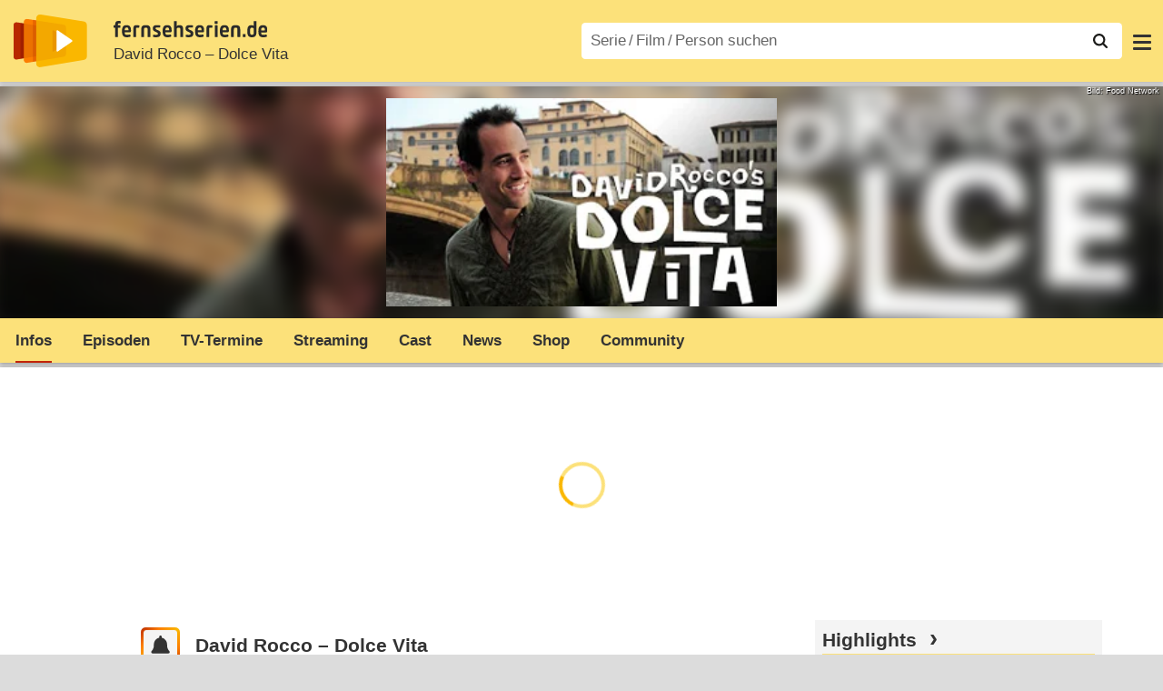

--- FILE ---
content_type: text/html; charset=utf-8
request_url: https://www.fernsehserien.de/david-rocco-dolce-vita
body_size: 13145
content:
<!DOCTYPE html>
			<html dir="ltr" lang="de" >
			<head>
			<meta http-equiv="Content-Type" content="text/html; charset=utf-8">
			<meta name="viewport" content="width=device-width, initial-scale=1, minimum-scale=1, shrink-to-fit=no"><link href="https://bilder.fernsehserien.de" rel="preconnect"><link href="https://bilder.fernsehserien.de" rel="dns-prefetch"><link href="#" rel="preload" fetchpriority="high" as="image" imagesrcset="https://bilder.fernsehserien.de/sendung/hr/v13787-w-429.png.webp 1x, https://bilder.fernsehserien.de/sendung/hr/v13787-w-858.png.webp 2x" media="(min-width: 1101px)"><link href="#" rel="preload" fetchpriority="high" as="image" imagesrcset="https://bilder.fernsehserien.de/sendung/hr/v13787-w-363.png.webp 1x, https://bilder.fernsehserien.de/sendung/hr/v13787-w-726.png.webp 2x" media="(min-width: 901px) and (max-width: 1100px)"><link href="#" rel="preload" fetchpriority="high" as="image" imagesrcset="https://bilder.fernsehserien.de/sendung/hr/v13787-w-297.png.webp 1x, https://bilder.fernsehserien.de/sendung/hr/v13787-w-594.png.webp 2x" media="(min-width: 769px) and (max-width: 900px)"><link href="#" rel="preload" fetchpriority="high" as="image" imagesrcset="https://bilder.fernsehserien.de/sendung/hr/v13787-w-254.png.webp 1x, https://bilder.fernsehserien.de/sendung/hr/v13787-w-508.png.webp 2x" media="(min-width: 415px) and (max-width: 768px)"><link href="#" rel="preload" fetchpriority="high" as="image" imagesrcset="https://bilder.fernsehserien.de/sendung/hr/v13787-w-137.png.webp 1x, https://bilder.fernsehserien.de/sendung/hr/v13787-w-274.png.webp 2x" media="(min-width: 376px) and (max-width: 414px)"><link href="#" rel="preload" fetchpriority="high" as="image" imagesrcset="https://bilder.fernsehserien.de/sendung/hr/v13787-w-124.png.webp 1x, https://bilder.fernsehserien.de/sendung/hr/v13787-w-248.png.webp 2x" media="(min-width: 361px) and (max-width: 375px)"><link href="#" rel="preload" fetchpriority="high" as="image" imagesrcset="https://bilder.fernsehserien.de/sendung/hr/v13787-w-119.png.webp 1x, https://bilder.fernsehserien.de/sendung/hr/v13787-w-238.png.webp 2x" media="(min-width: 321px) and (max-width: 360px)"><link href="#" rel="preload" fetchpriority="high" as="image" imagesrcset="https://bilder.fernsehserien.de/sendung/hr/v13787-w-106.png.webp 1x, https://bilder.fernsehserien.de/sendung/hr/v13787-w-212.png.webp 2x" media="(max-width: 320px)"><link href="#" rel="preload" fetchpriority="high" as="image" imagesrcset="https://bilder.fernsehserien.de/sendung/hr/v13787-w-429.png.webp 1x, https://bilder.fernsehserien.de/sendung/hr/v13787-w-858.png.webp 2x" media="(min-width: 1101px)"><link href="#" rel="preload" fetchpriority="high" as="image" imagesrcset="https://bilder.fernsehserien.de/sendung/hr/v13787-w-363.png.webp 1x, https://bilder.fernsehserien.de/sendung/hr/v13787-w-726.png.webp 2x" media="(min-width: 901px) and (max-width: 1100px)"><link href="#" rel="preload" fetchpriority="high" as="image" imagesrcset="https://bilder.fernsehserien.de/sendung/hr/v13787-w-297.png.webp 1x, https://bilder.fernsehserien.de/sendung/hr/v13787-w-594.png.webp 2x" media="(min-width: 769px) and (max-width: 900px)"><link href="#" rel="preload" fetchpriority="high" as="image" imagesrcset="https://bilder.fernsehserien.de/sendung/hr/v13787-w-254.png.webp 1x, https://bilder.fernsehserien.de/sendung/hr/v13787-w-508.png.webp 2x" media="(min-width: 415px) and (max-width: 768px)"><link href="#" rel="preload" fetchpriority="high" as="image" imagesrcset="https://bilder.fernsehserien.de/sendung/hr/v13787-w-137.png.webp 1x, https://bilder.fernsehserien.de/sendung/hr/v13787-w-274.png.webp 2x" media="(min-width: 376px) and (max-width: 414px)"><link href="#" rel="preload" fetchpriority="high" as="image" imagesrcset="https://bilder.fernsehserien.de/sendung/hr/v13787-w-124.png.webp 1x, https://bilder.fernsehserien.de/sendung/hr/v13787-w-248.png.webp 2x" media="(min-width: 361px) and (max-width: 375px)"><link href="#" rel="preload" fetchpriority="high" as="image" imagesrcset="https://bilder.fernsehserien.de/sendung/hr/v13787-w-119.png.webp 1x, https://bilder.fernsehserien.de/sendung/hr/v13787-w-238.png.webp 2x" media="(min-width: 321px) and (max-width: 360px)"><link href="#" rel="preload" fetchpriority="high" as="image" imagesrcset="https://bilder.fernsehserien.de/sendung/hr/v13787-w-106.png.webp 1x, https://bilder.fernsehserien.de/sendung/hr/v13787-w-212.png.webp 2x" media="(max-width: 320px)"><link href="https://bilder.fernsehserien.de/fernsehserien.de/fs-2021/css/main.min-20251215095307.css" rel="preload" as="style" crossedorigin><link href="https://bilder.fernsehserien.de/fernsehserien.de/fs-2021/js/main.min-20251215095308.js" rel="preload" as="script" crossedorigin><link href="https://bilder.fernsehserien.de/fernsehserien.de/fs-2021/img/schriftzug.svg" rel="preload" fetchpriority="high" as="image"><link href="https://bilder.fernsehserien.de/fernsehserien.de/fs-2021/img/logo.svg" rel="preload" fetchpriority="high" as="image"><link href="https://bilder.fernsehserien.de/fernsehserien.de/fs-2021/img/a001_search.svg" rel="preload" fetchpriority="high" as="image"><link href="https://bilder.fernsehserien.de/fernsehserien.de/fs-2021/img/thumbs-up-solid.svg" rel="preload" as="image"><link href="https://bilder.fernsehserien.de/fernsehserien.de/fs-2021/img/thumbs-up-regular.svg" rel="preload" as="image"><link href="https://bilder.fernsehserien.de/fernsehserien.de/fs-2021/img/thumbs-down-solid.svg" rel="preload" as="image"><link href="https://bilder.fernsehserien.de/fernsehserien.de/fs-2021/img/thumbs-down-regular.svg" rel="preload" as="image"><link href="https://bilder.fernsehserien.de/fernsehserien.de/fs-2021/img/pfeil-unten.svg" rel="preload" fetchpriority="high" as="image"><meta name="format-detection" content="telephone=no"><meta name="robots" content="max-image-preview:large">
			<title>David Rocco – Dolce Vita – fernsehserien.de</title>
			<meta name="title" content="David Rocco – Dolce Vita" >
			<link rel="search" type="application/opensearchdescription+xml" href="https://bilder.fernsehserien.de/fernsehserien.de/fs-2021/opensearch-20250109141812.xml" title="fernsehserien.de" crossedorigin><link rel="apple-touch-icon" sizes="180x180" href="https://bilder.fernsehserien.de/fernsehserien.de/fs-2021/img/apple-touch-icon.png">
 
<link rel="icon" type="image/svg+xml" href="https://bilder.fernsehserien.de/fernsehserien.de/fs-2021/img/favicon.svg" sizes="any" >
<link rel="icon" type="image/png" sizes="32x32" href="https://bilder.fernsehserien.de/fernsehserien.de/fs-2021/img/favicon-32x32.png" >
<link rel="icon" type="image/png" sizes="16x16" href="https://bilder.fernsehserien.de/fernsehserien.de/fs-2021/img/favicon-16x16.png" >
<link rel="shortcut icon" href="https://bilder.fernsehserien.de/fernsehserien.de/fs-2021/img/favicon.ico" >

<link rel="manifest" href="https://bilder.fernsehserien.de/fernsehserien.de/fs-2021/manifest-20251029114907.json" crossedorigin>
<link rel="mask-icon" href="https://bilder.fernsehserien.de/fernsehserien.de/fs-2021/img/safari-pinned-tab.svg" color="#5bbad5" >
<meta name="apple-mobile-web-app-title" content="fernsehserien.de">
<meta name="application-name" content="fernsehserien.de">
<meta name="msapplication-TileColor" content="#da532c">
<meta name="msapplication-config" content="https://bilder.fernsehserien.de/fernsehserien.de/fs-2021/browserconfig-20251128093643.xml" crossedorigin><meta name="description" content="David Rocco – Dolce Vita: Der Kanadier David Rocco bereist das Land seiner Vorfahren – Italien. Seine Show ist ein Reiseführer der besonderen …">
			<meta property="og:description" content="Der Kanadier David Rocco bereist das Land seiner Vorfahren – Italien. Seine Show ist ein Reiseführer der besonderen Art: Als Experte für …"><meta property="og:url" content="https://www.fernsehserien.de/david-rocco-dolce-vita">
			<meta property="og:title" content="David Rocco – Dolce Vita">
			<meta property="og:type" content="video.tv_show"><link rel="image_src" href="https://bilder.fernsehserien.de/sendung/hr/v13787.png"><meta name="twitter:card" content="summary_large_image"> 
<meta name="twitter:title" content="David Rocco – Dolce Vita">
<meta name="twitter:description" content="Der Kanadier David Rocco bereist das Land seiner Vorfahren – Italien. Seine Show ist ein Reiseführer der besonderen Art: Als Experte für …"><meta name="twitter:site" content="@fernsehserienDE"> <meta property="og:image" content="https://bilder.fernsehserien.de/sendung/hr/v13787.png">
<meta property="og:image:width" content="300">
<meta property="og:image:height" content="160">
<meta property="og:image:alt" content="David Rocco – Dolce Vita – Bild: Food Network">
<meta name="twitter:image" content="https://bilder.fernsehserien.de/sendung/hr/v13787.png"><script>var fsBeacon=JSON.parse('{"ref":"fernsehserien","timestamp":1769270729,"seite":"serie-infos","serie":13787}');var fsBeacon2022=JSON.parse('{"ref":"fernsehserien","timestamp":1769270729,"seite":"serie-infos","id":13787,"session":"6377f0dcee1930d6c76509e2eb81d6ee","ipHash":"169fb862c0c6bdf2dab066eef4091b19","href":"/david-rocco-dolce-vita","ppid":"7556e937e77173ccc529953b8046b21b","eingeloggt":0}');var fs_ppid='7556e937e77173ccc529953b8046b21b';</script><meta name="keywords" lang="de" content="David Rocco – Dolce Vita, Fernsehserie, TV-Serie"><script >var fs_bildformat={extension:"webp",mime_type:"image/webp"};var fs_testmode=false;var fsFeatureFlags={"unaired":1,"feature_flag_serien_infos_serienchecker":1,"feature_flag_staffel_karussell":1,"feature_flag_ga_neu":"","feature_flag_darkmode":"","feature_flag_relative_font_size":"","feature_flag_entdecken":""};var fs_img_dir="https://bilder.fernsehserien.de/fernsehserien.de/fs-2021/img/";var fs_static_dir="https://bilder.fernsehserien.de/fernsehserien.de/fs-2021/";var fs_meta_id="21";var csrfToken="$2y$10$vORifjaYXTPzcY2tAb5C4.ElFvAffA8h8Ye9wlL.2l9YKIaaQz602";var fs_sp_hour=17;var fs_fallback_css="https://bilder.fernsehserien.de/fernsehserien.de/fs-2021/css/fallback.min-20251215095306.css";var fs_app_google_link="https://play.google.com/store/apps/details?id=de.fernsehserien.www.twa";var fs_app_apple_link="https://apps.apple.com/de/app/fernsehserien-de/id6502283137";</script><script></script><script src="https://bilder.fernsehserien.de/fernsehserien.de/fs-2021/js/main.min-20251215095308.js" crossedorigin></script><script>window.dataLayer = window.dataLayer || [];
 function gtag(){dataLayer.push(arguments);}


  gtag('consent', 'default', {
    'ad_storage': 'denied',
    'analytics_storage': 'denied',
    'ad_user_data':'denied',
    'ad_personalization': 'denied',
    'wait_for_update': 500
  });

  dataLayer.push({
    'event': 'default_consent'
  });


 gtag('js', new Date());
var gaDisplayMode =fsStandalone ? 'standalone' :  'browser';

gtag('config', 'G-L7PGP5N0FJ', {  'display_mode': gaDisplayMode, 'anonymize_ip': true });





</script><script async  src="https://bilder.fernsehserien.de/fernsehserien.de/fs-2021/js/main-async.min-20251215095308.js" crossedorigin></script><script  defer src="https://bilder.fernsehserien.de/fernsehserien.de/fs-2021/js/main-defer.min-20251215095313.js" crossedorigin></script><script  defer src="https://bilder.fernsehserien.de/fernsehserien.de/fs-2021/js/serienmenu.min-20251215095309.js" crossedorigin></script><script  defer src="https://bilder.fernsehserien.de/fernsehserien.de/fs-2021/js/fsFavouriting.min-20251215095312.js" crossedorigin></script><script  defer src="https://bilder.fernsehserien.de/fernsehserien.de/fs-2021/js/fsLiking.min-20251215095309.js" crossedorigin></script><script  defer src="https://bilder.fernsehserien.de/fernsehserien.de/fs-2021/js/fsHorizontal.min-20251215095313.js" crossedorigin></script><link type="text/css" href="https://bilder.fernsehserien.de/fernsehserien.de/fs-2021/css/main.min-20251215095307.css" rel="stylesheet" crossedorigin>
<link type="text/css" href="https://bilder.fernsehserien.de/fernsehserien.de/fs-2021/css/main-print-20250109141812.css" rel="stylesheet" media="print" crossedorigin>
<meta name="google-site-verification" content="czPokEC6jVcjOPms8k8HcDdDIvX2U5fYLeUTJe3p7JM" >
			<meta content="imfernsehen GmbH &amp; Co. KG" name="author">
			<meta content="de" http-equiv="content-language">
			<meta name="language" content="de" >
<meta property="og:site_name" content="fernsehserien.de">
			<meta property="og:locale" content="de_DE">
			<script>var fs_interner_code="serie-infos";var fs_identifier="S - 13787 - David Rocco – Dolce Vita";</script><script type="application/ld+json">{"@context":"https://schema.org","@type":"BreadcrumbList","itemListElement":[{"@type":"ListItem","position":1,"name":"Home","item":"https://www.fernsehserien.de/"},{"@type":"ListItem","position":2,"name":"Serien","item":"https://www.fernsehserien.de/serien-a-z/a"},{"@type":"ListItem","position":3,"name":"David Rocco – Dolce Vita","item":"https://www.fernsehserien.de/david-rocco-dolce-vita"},{"@type":"ListItem","position":4,"name":"Infos"}]}</script><script>var fsFallbackOptions=JSON.parse('{"channelId":null,"sendungId":13787,"sendungChannelId":"NewsDokumentationen","sendungChannelRubriken":["Kochen & Essen"],"sendungStreaming":["Prime Video Kostenlos","Amazon Prime Video"],"zaehlPixel":"serie-infos","pageId":"serien","personId":null,"episodeId":null,"ausstrahlungsformId":null,"staffel":null,"spielfilmId":null}');</script><script>var werbemittel_fallback_option=false;</script><script>werbemittel_extras();var fs_ad_unit_id='serie-infos';</script><script> adHandler.conversionRateFile = 'https://bilder.fernsehserien.de/fernsehserien.de/fs-2021/json/currency-file-20260124000401.json';</script>

 <script async crossedorigin src="https://bilder.fernsehserien.de/fernsehserien.de/fs-2021/js/cp/IMF_FS_Framework_Mapping_serie-infos.min-20251215095311.js""></script><script async crossedorigin src="https://bilder.fernsehserien.de/fernsehserien.de/fs-2021/js/cp/IMF_FS_Framework-20251209092759.js"></script>




<!-- <meta name=theme-color content="#ffffff"> -->
		

</head>
		<body class="serie"><script>fs_load_cm(fsCmpId ? fsCmpId : 36934);</script><div class=zaehlpixel><noscript><img crossorigin src="https://www.imfernsehen.de/z/z.inc.php?ref=fernsehserien&amp;timestamp=1769270729&amp;seite=serie-infos&amp;serie=13787&amp;noscript=1" alt="" width=1 height=1></noscript></div>
			 <div class=fs-frame-1 itemscope itemtype="http://schema.org/TVSeries" itemprop="mainEntity">


			<div class="page-header-spacer-top"></div><header class="page-header" data-event-level=header>

<div class=headerwrap><div class=header>
				<a class=website-logo target=_top data-event-category="logo" title="zur Startseite von fernsehserien.de" href="/"><img src="https://bilder.fernsehserien.de/fernsehserien.de/fs-2021/img/logo.svg" alt="fernsehserien.de Logo" loading=eager fetchpriority=high width=210 height=150 ></a> <a class=website-titel data-event-category="logo-titel" title="zur Startseite von fernsehserien.de" target=_top href="/"><img loading=eager fetchpriority=high width=300 height=32 src="https://bilder.fernsehserien.de/fernsehserien.de/fs-2021/img/schriftzug.svg"  alt="fernsehserien.de"></a><h1 class=serien-titel itemprop=name ><a itemprop=url href="/david-rocco-dolce-vita" data-event-category="serientitel">David Rocco – Dolce Vita</a></h1><button class=menu-button   type=button title="Menü" data-event-category-none><span class=menu-button-1></span><span class=menu-button-2></span></button>
			</div>
			</div><div class="page-header-spacer-bottom"></div></header><div class=suchzeile data-event-level=header><form data-fs-searchform data-position=oben autocomplete="off" id=quicksearchform ><input   class=website-suche placeholder="Serie&thinsp;/&thinsp;Film&thinsp;/&thinsp;Person suchen" data-event-category-none name=suchbegriff id=input-suchbegriff value=""   type=search maxlength=50 required ><!--<label class=label-serie-suchen for=input-suchbegriff >Serie&thinsp;/&thinsp;Film&thinsp;/&thinsp;Person suchen</label>--><ul id=suggestlist data-applied=0 data-mehr=0><li class="mehr-button"><span class="fs-button"><button type="submit" data-submit-type=vollständig>mehr…</button></span></li></ul>
				<button class=suchen type=submit data-submit-type=lupe title="Suche starten" 
					  ><img loading=eager fetchpriority=high src="https://bilder.fernsehserien.de/fernsehserien.de/fs-2021/img/a001_search-darkmode.svg"  alt="Lupe" class=color-scheme-dark-alternative><img loading=eager fetchpriority=high src="https://bilder.fernsehserien.de/fernsehserien.de/fs-2021/img/a001_search.svg"  alt="Lupe" ></button></form></div><nav class=page-menu  data-event-category-none data-event-level=header><ul>
			
			<li ><a href="/news" data-event-category="menu-news" >News</a>
			<ul><li><a href="/news" data-event-category="menu-news-alle" >alle Meldungen</a><li><a href="/news/national" data-event-category="menu-news-national" >National</a><li><a href="/news/international" data-event-category="menu-news-international" >International</a><li><a href="/news/medien" data-event-category="menu-news-medien" >Medien</a><li><a href="/news/vermischtes" data-event-category="menu-news-vermischtes" >Vermischtes</a><li><a href="/news/specials" data-event-category="menu-news-specials" >Kritik &amp; Specials</a>
						<li><a href="/news/2026-01" data-event-category="menu-news-archiv" >Archiv</a>
			<li><a href="/newsletter" data-event-category="menu-news-newsletter" >Newsletter</a>
			</ul><li ><a href="/streaming" data-event-category="menu-streamingguide" class=menu-streaming>Streaming<span class=optional4>-Guide</span></a>
			<ul><li><a href="/streaming" data-event-category="menu-streamingguide-übersicht" >Übersicht</a>
<li><a href="/streaming/neu" data-event-category="menu-streamingguide-neu" >Neu verfügbar</a>
<li><a href="/streaming/vorschau" data-event-category="menu-streamingguide-vorschau" >Vorschau</a>
<li><a href="/streaming/letzte-chance" data-event-category="menu-streamingguide-letzte-chance" >Letzte Chance</a>
<li><a href="/streaming/woechentliche-premieren" data-event-category="menu-streamingguide-woechentliche-premieren" >Wöchentliche Premieren</a>
			</ul><li ><a href="/serien-starts" data-event-category="menu-starts" >TV-Starts</a>
			<ul ><li ><a href="/serien-starts/neue-serien" data-event-category="menu-starts-serien" >neue Serien</a>
			<li><a href="/serien-starts/neue-folgen" data-event-category="menu-starts-staffeln" >neue Folgen</a>
			<li><a href="/serien-starts/international" data-event-category="menu-starts-international" >International</a>
			<li><a href="/serien-starts/oesterreich" data-event-category="menu-starts-österreich">Österreich</a>
			<li><a href="/serien-starts/schweiz" data-event-category="menu-starts-schweiz">Schweiz</a>
			<li><a href="/serien-starts/wiederholungen" data-event-category="menu-starts-wiederholungen" >Wiederholungen</a>
			<li><a href="/serien-nach-sendern" data-event-category="menu-az-sender" >Serien nach Sendern</a>

			</ul><li class="  optional3"><a href="/serien-a-z/a" data-event-category="menu-az-serien" >Serien<span class=optional2> A–Z</span></a>
<li class="  optional3"><a href="/filme-a" data-event-category="menu-az-filme" >Filme<span class=optional2> A–Z</span></a><li class=page-menu-spacer><li class="menu-meins menu-meins-ausgeloggt  "><a href="/meins/" data-event-category="menu-login" ><i><figure class="fs-picture"><span class="fs-picture-placeholder" style="padding-top:calc(1% / 1 * 100);background-color:#f1f1f1;"><picture><img src="https://bilder.fernsehserien.de/fernsehserien.de/fs-2021/img/user-solid.svg" alt="Profilbild" title="Profilbild" width="1" height="1" loading="eager" fetchpriority="high"></picture></span></figure></i>Login</a></ul><div class=another-shadow><div class=another-shadow-2></div></div></nav><div class=serienheader data-event-level=header><div class=serienheader-spacer-top></div><a class=serienlogo href="/david-rocco-dolce-vita" data-event-category="serienlogo"><figure class="mainimg-blowup" style="background-color:#7b746a;background-image:url([data-uri]);"><span class=mainimg-blowup-bg><picture><source media="(max-width: 320px)" srcset="https://bilder.fernsehserien.de/sendung/hr/v13787-w-106.png.webp 1x, https://bilder.fernsehserien.de/sendung/hr/v13787-w-212.png.webp 2x" type="image/webp"></source><source media="(min-width: 321px) and (max-width: 360px)" srcset="https://bilder.fernsehserien.de/sendung/hr/v13787-w-119.png.webp 1x, https://bilder.fernsehserien.de/sendung/hr/v13787-w-238.png.webp 2x" type="image/webp"></source><source media="(min-width: 361px) and (max-width: 375px)" srcset="https://bilder.fernsehserien.de/sendung/hr/v13787-w-124.png.webp 1x, https://bilder.fernsehserien.de/sendung/hr/v13787-w-248.png.webp 2x" type="image/webp"></source><source media="(min-width: 376px) and (max-width: 414px)" srcset="https://bilder.fernsehserien.de/sendung/hr/v13787-w-137.png.webp 1x, https://bilder.fernsehserien.de/sendung/hr/v13787-w-274.png.webp 2x" type="image/webp"></source><source media="(min-width: 415px) and (max-width: 768px)" srcset="https://bilder.fernsehserien.de/sendung/hr/v13787-w-254.png.webp 1x, https://bilder.fernsehserien.de/sendung/hr/v13787-w-508.png.webp 2x" type="image/webp"></source><source media="(min-width: 769px) and (max-width: 900px)" srcset="https://bilder.fernsehserien.de/sendung/hr/v13787-w-297.png.webp 1x, https://bilder.fernsehserien.de/sendung/hr/v13787-w-594.png.webp 2x" type="image/webp"></source><source media="(min-width: 901px) and (max-width: 1100px)" srcset="https://bilder.fernsehserien.de/sendung/hr/v13787-w-363.png.webp 1x, https://bilder.fernsehserien.de/sendung/hr/v13787-w-726.png.webp 2x" type="image/webp"></source><source media="(min-width: 1101px)" srcset="https://bilder.fernsehserien.de/sendung/hr/v13787-w-429.png.webp 1x, https://bilder.fernsehserien.de/sendung/hr/v13787-w-858.png.webp 2x" type="image/webp"></source><img src="https://bilder.fernsehserien.de/sendung/hr/v13787-w-321.png.jpg" width="150" height="80" alt="David Rocco – Dolce Vita" title="David Rocco – Dolce Vita" loading="eager" fetchpriority="high"></picture></span><span class=mainimg-blowup-fg><span><picture><source media="(max-width: 320px)" srcset="https://bilder.fernsehserien.de/sendung/hr/v13787-w-106.png.webp 1x, https://bilder.fernsehserien.de/sendung/hr/v13787-w-212.png.webp 2x" type="image/webp"></source><source media="(min-width: 321px) and (max-width: 360px)" srcset="https://bilder.fernsehserien.de/sendung/hr/v13787-w-119.png.webp 1x, https://bilder.fernsehserien.de/sendung/hr/v13787-w-238.png.webp 2x" type="image/webp"></source><source media="(min-width: 361px) and (max-width: 375px)" srcset="https://bilder.fernsehserien.de/sendung/hr/v13787-w-124.png.webp 1x, https://bilder.fernsehserien.de/sendung/hr/v13787-w-248.png.webp 2x" type="image/webp"></source><source media="(min-width: 376px) and (max-width: 414px)" srcset="https://bilder.fernsehserien.de/sendung/hr/v13787-w-137.png.webp 1x, https://bilder.fernsehserien.de/sendung/hr/v13787-w-274.png.webp 2x" type="image/webp"></source><source media="(min-width: 415px) and (max-width: 768px)" srcset="https://bilder.fernsehserien.de/sendung/hr/v13787-w-254.png.webp 1x, https://bilder.fernsehserien.de/sendung/hr/v13787-w-508.png.webp 2x" type="image/webp"></source><source media="(min-width: 769px) and (max-width: 900px)" srcset="https://bilder.fernsehserien.de/sendung/hr/v13787-w-297.png.webp 1x, https://bilder.fernsehserien.de/sendung/hr/v13787-w-594.png.webp 2x" type="image/webp"></source><source media="(min-width: 901px) and (max-width: 1100px)" srcset="https://bilder.fernsehserien.de/sendung/hr/v13787-w-363.png.webp 1x, https://bilder.fernsehserien.de/sendung/hr/v13787-w-726.png.webp 2x" type="image/webp"></source><source media="(min-width: 1101px)" srcset="https://bilder.fernsehserien.de/sendung/hr/v13787-w-429.png.webp 1x, https://bilder.fernsehserien.de/sendung/hr/v13787-w-858.png.webp 2x" type="image/webp"></source><img src="https://bilder.fernsehserien.de/sendung/hr/v13787-w-321.png.jpg" width="150" height="80" alt="David Rocco – Dolce Vita" title="David Rocco – Dolce Vita" loading="eager" fetchpriority="high"></picture></span></span><figcaption>Bild: Food Network</figcaption></figure></a><meta itemprop="image" content="https://bilder.fernsehserien.de/sendung/v13787.png"><meta itemprop="image" content="https://bilder.fernsehserien.de/sendung/hr/v13787.png"><nav class="series-menu" data-event-category-none><ul><li data-menu-item="infos" class="active"><a draggable="false" href="/david-rocco-dolce-vita" data-event-category="serienmenu-infos" title="Infos"><h2>Infos</h2></a></li><li data-menu-item="episodenguide"><a draggable="false" href="/david-rocco-dolce-vita/episodenguide" data-event-category="serienmenu-episoden" title="Episodenguide">Episoden</a><ul><li><a draggable="false" href="/david-rocco-dolce-vita/episodenguide" data-event-category="serienmenu-episoden-übersicht">Übersicht</a><a draggable="false" href="/david-rocco-dolce-vita/episodenguide" data-event-category="serienmenu-episoden-übersicht">Übersicht</a></li><li><a draggable="false" href="/david-rocco-dolce-vita/episodenguide/staffel-1/14537" data-event-category="serienmenu-episoden-staffel">Staffel 1</a><a draggable="false" href="/david-rocco-dolce-vita/episodenguide/staffel-1/14537" data-event-category="serienmenu-episoden-staffel">Staffel 1</a></li><li><a draggable="false" href="/david-rocco-dolce-vita/episodenguide/staffel-2/14537" data-event-category="serienmenu-episoden-staffel">Staffel 2</a><a draggable="false" href="/david-rocco-dolce-vita/episodenguide/staffel-2/14537" data-event-category="serienmenu-episoden-staffel">Staffel 2</a></li><li><a draggable="false" href="/david-rocco-dolce-vita/episodenguide/staffel-3/14537" data-event-category="serienmenu-episoden-staffel">Staffel 3</a><a draggable="false" href="/david-rocco-dolce-vita/episodenguide/staffel-3/14537" data-event-category="serienmenu-episoden-staffel">Staffel 3</a></li><li><a draggable="false" href="/david-rocco-dolce-vita/episodenguide/staffel-4/14537" data-event-category="serienmenu-episoden-staffel">Staffel 4</a><a draggable="false" href="/david-rocco-dolce-vita/episodenguide/staffel-4/14537" data-event-category="serienmenu-episoden-staffel">Staffel 4</a></li><li><a draggable="false" href="/david-rocco-dolce-vita/episodenguide/staffel-5/14537" data-event-category="serienmenu-episoden-staffel">Staffel 5</a><a draggable="false" href="/david-rocco-dolce-vita/episodenguide/staffel-5/14537" data-event-category="serienmenu-episoden-staffel">Staffel 5</a></li><li><a draggable="false" href="/david-rocco-dolce-vita/episodenguide/staffel-6/14537" data-event-category="serienmenu-episoden-staffel">Staffel 6</a><a draggable="false" href="/david-rocco-dolce-vita/episodenguide/staffel-6/14537" data-event-category="serienmenu-episoden-staffel">Staffel 6</a></li></ul></li><li data-menu-item="sendetermine"><a draggable="false" href="/david-rocco-dolce-vita/sendetermine" data-event-category="serienmenu-sendetermine" title="Sendetermine">TV-Termine</a></li><li data-menu-item="streams"><a draggable="false" href="/david-rocco-dolce-vita/streams" data-event-category="serienmenu-streams" title="Streaming">Streaming</a><ul><li><a draggable="false" href="/david-rocco-dolce-vita/streams" data-event-category="serienmenu-streams-alle">Alle Anbieter</a></li><li><a draggable="false" href="/david-rocco-dolce-vita/streams/amazon-prime-video" data-event-category="serienmenu-streams-amazon-prime-video">Amazon Prime Video</a></li><li><a draggable="false" href="/david-rocco-dolce-vita/streams/prime-video-kostenlos" data-event-category="serienmenu-streams-prime-video-kostenlos">Prime Video Kostenlos</a></li></ul></li><li data-menu-item="cast-crew"><a draggable="false" href="/david-rocco-dolce-vita/cast-crew" data-event-category="serienmenu-castcrew" data-event-interaction-content="cast-crew" data-event-link-group="serie" title="Cast &amp; Crew">Cast</a></li><li data-menu-item="news"><a draggable="false" href="/david-rocco-dolce-vita/news" data-event-category="serienmenu-news" title="News">News</a></li><li data-menu-item="dvd-blu-ray"><a draggable="false" href="/david-rocco-dolce-vita/dvd-blu-ray" data-event-category="serienmenu-dvds" title="DVD &amp; Blu-ray">Shop</a></li><li data-menu-item="community"><a draggable="false" href="/david-rocco-dolce-vita/community" data-event-category="serienmenu-community" title="Community">Community</a><!--<li class="weitere" ><a  draggable=false    title="mehr"  data-event-category="serienmenu-mehr"></a><ul id=series-menu-weitere></ul>--></li></ul></nav><i class=nav-pfeile style=visibility:hidden><button data-nav-pfeil data-nav-pfeil-back class="nav-pfeil nav-pfeil-back   " data-event-category="serienmenu-button-zurück" title=zurück></button><button  data-nav-pfeil data-nav-pfeil-fore  class="nav-pfeil nav-pfeil-fore" data-event-category="serienmenu-button-vor" title=weiter></button></i><div class=serienheader-spacer-bottom-wrapper><div class=serienheader-spacer-bottom></div></div></div><div class=sticky-anchor-wrapper><div class=sticky-anchor></div></div><div class=fs-frame-2-spacer-top></div><div class=fs-frame-2 id=fs-frame-2 ><div class=print-title>David Rocco – Dolce Vita</div><nav class=hidden><ul><li><a href="#und-ndash-Kauftipps"   data-google-interstitial=false  data-event-category-none>&ndash; Kauftipps</a><li><a href="#Sendetermine"   data-google-interstitial=false  data-event-category-none>Streaming</a><li><a href="#News"   data-google-interstitial=false  data-event-category-none>News</a><li><a href="#Cast-Crew"   data-google-interstitial=false  data-event-category-none>Cast & Crew</a><li><a href="#Links"   data-google-interstitial=false  data-event-category-none>Weiterführende Links</a></ul></nav><main data-jahr="2026" ><article class=mt0><div class=fs_header-serie><ins id="werbemittel-fs_header" class="werbemittel werbemittel-show-label werbemittel-loading werbemittel-content werbemittel-content-full "><fs-label></fs-label><div id=fs_d_header-label class=werbemittel-label></div><div id=fs_d_header  data-werbemittel-container></div><script>fs_werbemittel('d_header',null, false);</script></ins><ins id="werbemittel-fs_sticky" class="werbemittel werbemittel-empty"><div id=fs_m_sticky-label class=werbemittel-label></div><div id=fs_m_sticky  data-werbemittel-container></div><button type=button data-werbemittel-sticky-close class=werbemittel-sticky-button title="Schließen" data-event-category=werbung-zu></button><script>fs_werbemittel(null,'m_sticky', false);</script></ins></div><!-- fs-hinweis --><div class=flexer><div data-event-level=main class="serie-content-left " data-werbung-root><section class=serie-top-infos><script>getContentWidth(true);</script><meta itemprop=genre content="Dokuserien"><meta itemprop=genre content="Kochen &amp; Essen"><div class="serieninfos"><div class=serie-titel-favbutton><div class=seriestitle>David Rocco – Dolce Vita</div><div class=fave-button-wrapper><span class="fs-button fs-button-feed fs-button-add fs-button-add-square"><button    data-favouriter-login    data-referrer=serie    data-type=sendung data-id="13787"  data-title="David Rocco – Dolce Vita" data-event-category="button-abonnieren-overlay-alog" type=button title="Meinem Feed hinzufügen"><figure class="fs-picture"><span class="fs-picture-placeholder" style="padding-top:calc(1% / 1 * 100);"><picture class="color-scheme-dark-alternative"><img src="https://bilder.fernsehserien.de/fernsehserien.de/fs-2021/img/bell-solid-darkmode.svg" alt="Meinen Serien hinzufügen" title="Meinen Serien hinzufügen" width="1" height="1" loading="eager" fetchpriority="high"></picture><picture><img src="https://bilder.fernsehserien.de/fernsehserien.de/fs-2021/img/bell-solid.svg" alt="Meinen Serien hinzufügen" title="Meinen Serien hinzufügen" width="1" height="1" loading="eager" fetchpriority="high"></picture></span></figure><figure class="fs-picture"><span class="fs-picture-placeholder" style="padding-top:calc(1% / 1 * 100);"><picture><img src="https://bilder.fernsehserien.de/fernsehserien.de/fs-2021/img/check-solid.svg" alt="entfernen" title="entfernen" width="1" height="1" loading="eager" fetchpriority="high"></picture></span></figure></button></span></div></div><meta itemprop=inLanguage content="en"><div class=serie-produktionsjahre ><abbr itemprop=countryOfOrigin title="Kanada">CDN</abbr> 2004– (<span lang=en itemprop=alternateName>David Rocco’s Dolce Vita</span>)</div><div class=serie-infos-buttons><span class="fs-button fs-button-ansehen"><button type=button data-event-category="button-jetzt-ansehen"   data-sendung-id="13787"    data-jetzt-ansehen  title="David Rocco – Dolce Vita jetzt ansehen"><figure class="fs-picture"><span class="fs-picture-placeholder" style="padding-top:calc(51% / 38 * 100);"><picture><img src="https://bilder.fernsehserien.de/fernsehserien.de/fs-2021/img/fs-logo-pfeil-schwarz.svg" alt="jetzt online streamen" title="jetzt online streamen" width="38" height="51" loading="eager" fetchpriority="high"></picture></span></figure>jetzt ansehen</button></span><span class="fs-button fs-button-like" ><button  data-type=like  data-data-type=sendung data-id="13787"   data-value="0" data-count="0"  data-event-category="button-daumen-hoch-overlay" data-liker-login  type=button data-title-checked="„Gefällt mir“ zurücknehmen" data-title-unchecked="Serie gefällt mir"  title="Serie gefällt mir"></button></span><span class="fs-button fs-button-dislike"   ><button  data-type=dislike data-data-type=sendung data-id="13787" data-value="0"  data-event-category="button-daumen-runter-overlay"   data-liker-login  type=button data-title-checked="„Gefällt mir nicht“ zurücknehmen" data-title-unchecked="Serie gefällt mir nicht" title="Serie gefällt mir nicht"></button></span></div><ul class=genrepillen><li>Kochen &amp; Essen</ul></div><ul class=serie-infos-ausstrahlungsformen ><li><a data-event-category="liste-ausstrahlungsformen" href="/david-rocco-dolce-vita/episodenguide/staffel-1/14537">bisher <span itemprop=numberOfEpisodes>79</span> Folgen in <span itemprop=numberOfSeasons>6</span> Staffeln</a></ul><ea-angaben-wrapper><ea-angaben-wrapper-inner><ea-angaben><ea-angabe><ea-angabe-titel>Deutsche TV-Premiere</ea-angabe-titel> <ea-angabe-datum><time   datetime="2009-05-21">21.05.2009 </time></ea-angabe-datum> <ea-angabe-sender>RTL Living</ea-angabe-sender></ea-angabe><ea-angabe><ea-angabe-titel>Original-TV-Premiere</ea-angabe-titel> <ea-angabe-datum><time itemprop="startDate datePublished" datetime="2004-04-05">05.04.2004 </time></ea-angabe-datum> <ea-angabe-sender>FLN</ea-angabe-sender> <ea-angabe-sprache> (Englisch)</ea-angabe-sprache></ea-angabe></ea-angaben></ea-angaben-wrapper-inner></ea-angaben-wrapper><div class="favorit-stoerer  favorit-stoerer-no-grafik  favorit-stoerer-content  favorit-stoerer-not-added no-print"><a class=stoerer-serienlogo title="David Rocco – Dolce Vita" data-event-category=störer-grafik-A href="/david-rocco-dolce-vita"><figure class="fs-picture no-newsmeldung"><span class="fs-picture-placeholder" style="padding-top:calc(315% / 239 * 100);background-color:#fce17a;"><div class="lazy" data-alt="fernsehserien.de App" data-src="https://bilder.fernsehserien.de/fernsehserien.de/fs-2021/img/Handy_FSApp2.svg" data-width="239" data-height="315"></div></span></figure><figure class="fs-picture no-newsmeldung"><span class="fs-picture-placeholder" style="padding-top:calc(8% / 15 * 100);background-image:url([data-uri]);background-color:#7b746a;"><div class="lazy" data-alt="David Rocco - Dolce Vita – Bild: Food Network" data-src="https://bilder.fernsehserien.de/sendung/hr/v13787.png" data-width="15" data-height="8"></div></span></figure></a><div><span>Erhalte Neuigkeiten zu <a   data-event-category=störer-textlink-A href="/david-rocco-dolce-vita"><b>David Rocco – Dolce Vita</b></a> direkt auf dein Handy. <span class=element-standalone>Kostenlos per App-Benachrichtigung.</span> <span class=element-not-standalone>Kostenlos mit der <b>fernsehserien.de</b> App.</span>
<div class=fs-buttons><span class="fs-button fs-button-feed fs-button-feed-white fs-button-add"><button  data-favouriter-login   data-referrer=""  data-type=sendung data-title="David Rocco - Dolce Vita" data-id="13787"  data-event-category="störer-button-abonnieren-alog-A" type=button><figure class="fs-picture no-newsmeldung"><span class="fs-picture-placeholder" style="padding-top:calc(1% / 1 * 100);"><picture class="color-scheme-dark-alternative"><img src="https://bilder.fernsehserien.de/fernsehserien.de/fs-2021/img/bell-solid-darkmode.svg" alt="Meinen Serien hinzufügen" title="Meinen Serien hinzufügen" width="1" height="1" loading="eager" fetchpriority="high"></picture><picture><img src="https://bilder.fernsehserien.de/fernsehserien.de/fs-2021/img/bell-solid.svg" alt="Meinen Serien hinzufügen" title="Meinen Serien hinzufügen" width="1" height="1" loading="eager" fetchpriority="high"></picture></span></figure>Benachrichtige mich</button></span></div></span></div></div>
<div class="favorit-stoerer  favorit-stoerer-no-grafik  favorit-stoerer-content favorit-stoerer-added no-print">
<a class=stoerer-serienlogo title="David Rocco – Dolce Vita" data-event-category=störer-grafik-A href="/david-rocco-dolce-vita"><figure class="fs-picture no-newsmeldung"><span class="fs-picture-placeholder" style="padding-top:calc(315% / 239 * 100);background-color:#fce17a;"><div class="lazy" data-alt="fernsehserien.de App" data-src="https://bilder.fernsehserien.de/fernsehserien.de/fs-2021/img/Handy_FSApp2.svg" data-width="239" data-height="315"></div></span></figure><figure class="fs-picture no-newsmeldung"><span class="fs-picture-placeholder" style="padding-top:calc(8% / 15 * 100);background-image:url([data-uri]);background-color:#7b746a;"><div class="lazy" data-alt="David Rocco - Dolce Vita – Bild: Food Network" data-src="https://bilder.fernsehserien.de/sendung/hr/v13787.png" data-width="15" data-height="8"></div></span></figure></a><div><span>Alle Neuigkeiten zu <a   data-event-category=störer-textlink-A href="/david-rocco-dolce-vita"><b>David Rocco – Dolce Vita</b></a> und weiteren Serien
deiner Liste findest du in deinem
persönlichen Feed.
<div class=fs-buttons><a class="fs-button fs-button-feed fs-button-feed-white" href="/meins/" data-event-category="störer-button-feed-A"><button  type=button  ><span class=" fs-linkable">Zu meinem Feed</span></button></a></div></span></div></div><werbung></werbung><div itemprop=description class=serie-beschreibung>Der Kanadier David Rocco bereist das Land seiner Vorfahren – Italien. Seine Show ist ein Reiseführer der besonderen Art: Als Experte für italienisches Essen zeigt er in seiner Kochshow die köstlichsten Genüsse der italienischen Küche und die beeindruckenden Landschaften Italiens … <i>(Text: RTL Living)</i></div><ul class=fs-buttons><li><a data-event-category="button-episodenliste"  class=fs-button href="/david-rocco-dolce-vita/episodenguide"><button type=button>Übersicht mit allen Folgen</button></a></ul></section><werbung></werbung><section class="no-print"><header><h2 class=header-2015 id="und-ndash-Kauftipps">David Rocco – Dolce Vita &ndash; Kauftipps</h2></header><ul class="kaufartikel-horizontal kaufartikel-horizontal-4"><li><a href="https://www.amazon.de/dp/1554680298?tag=imf-dvd-fsi-21&amp;linkCode=ogi&amp;th=1&amp;psc=1" data-event-category="amazon-02" target=_blank rel="nofollow noopener" class="ep-hover"><figure class="fs-picture"><span class="fs-picture-placeholder" style="padding-top:calc(6% / 5 * 100);background-image:url([data-uri]);background-color:#5f4f43;"><div data-external="1" class="lazy" data-alt="La Dolce Vita Cookbook" data-remove-bg="1" data-src="https://m.media-amazon.com/images/I/51p8TQ7L+AL.jpg" data-width="5" data-height="6"></div></span><figcaption class="affiliate-kennzeichnung">La Dolce Vita Cookbook (Buch)</figcaption></figure></a><li><a href="https://www.amazon.de/dp/155468028X?tag=imf-dvd-fsi-21&amp;linkCode=ogi&amp;th=1&amp;psc=1" data-event-category="amazon-02" target=_blank rel="nofollow noopener" class="ep-hover"><figure class="fs-picture"><span class="fs-picture-placeholder" style="padding-top:calc(6% / 5 * 100);background-image:url([data-uri]);background-color:#747a75;"><div data-external="1" class="lazy" data-alt="David Rocco’s Dolce Vita" data-remove-bg="1" data-src="https://m.media-amazon.com/images/I/619yb9fx9KL.jpg" data-width="5" data-height="6"></div></span><figcaption class="affiliate-kennzeichnung">David Rocco’s Dolce Vita (Buch)</figcaption></figure></a><li><a href="https://www.amazon.de/dp/1443453668?tag=imf-dvd-fsi-21&amp;linkCode=ogi&amp;th=1&amp;psc=1" data-event-category="amazon-02" target=_blank rel="nofollow noopener" class="ep-hover"><figure class="fs-picture"><span class="fs-picture-placeholder" style="padding-top:calc(6% / 5 * 100);background-image:url([data-uri]);background-color:#757c77;"><div data-external="1" class="lazy" data-alt="La Dolce Vita Cookbook" data-remove-bg="1" data-src="https://m.media-amazon.com/images/I/61TqkAygnkL.jpg" data-width="5" data-height="6"></div></span><figcaption class="affiliate-kennzeichnung">La Dolce Vita Cookbook (Buch)</figcaption></figure></a><li><a href="https://www.amazon.de/dp/144345365X?tag=imf-dvd-fsi-21&amp;linkCode=ogi&amp;th=1&amp;psc=1" data-event-category="amazon-02" target=_blank rel="nofollow noopener" class="ep-hover"><figure class="fs-picture"><span class="fs-picture-placeholder" style="padding-top:calc(6% / 5 * 100);background-image:url([data-uri]);background-color:#7a6d65;"><div data-external="1" class="lazy" data-alt="David Rocco: Dolce Famiglia" data-remove-bg="1" data-src="https://m.media-amazon.com/images/I/514yw55jPRL.jpg" data-width="5" data-height="6"></div></span><figcaption class="affiliate-kennzeichnung">David Rocco: Dolce Famiglia (Buch)</figcaption></figure></a></ul></section><werbung></werbung><!-- Memcache Ende: 25.01.2026 04:04:02 --><section class=no-print><header><h2 class=header-2015 id="Sendetermine">David Rocco – Dolce Vita &ndash; Streaming</h2></header><ul class=ausstrahlungs-boxen data-spalten-2="2"  data-spalten-3="2"  data-spalten-4="2"  data-spalten-5="2" ><li class="ep-hover"><a data-event-category="streams-amazon-prime-video-6" rel="nofollow noopener" href="https://watch.amazon.de/detail?gti=amzn1.dv.gti.08b5911a-ef5b-17a3-99e4-d74a01153ab0&tag=imf-pri-fs-21" target="_blank" title="David Rocco – Dolce Vita jetzt ansehen bei Amazon Prime Video"><dl class=ausstrahlungs-box><dt><figure class="fs-picture"><span class="fs-picture-placeholder" style="padding-top:calc(25% / 70 * 100);background-image:url([data-uri]);background-color:#bad9fe;"><div class="lazy" data-alt="Amazon Prime Video" data-remove-bg="1" data-src="https://bilder.fernsehserien.de/video/hr/137-bcd049880a19cf0cb46c3f4e28c825ca.svg" data-src-dark="https://bilder.fernsehserien.de/video/hr-inv/137-979cc594c5c29a7f73b7432e2d500390.svg" data-width="70" data-height="25"></div></span></figure></dt><dd class="affiliate-kennzeichnung"><figure class="fs-picture"><span class="fs-picture-placeholder" style="padding-top:calc(1% / 1 * 100);"><div class="lazy" data-alt="jetzt ansehen" data-src="https://bilder.fernsehserien.de/fernsehserien.de/fs-2021/img/fs-logo-pfeil-grau.svg" data-width="1" data-height="1"></div></span></figure>jetzt ansehen</dd></dl><li class="ep-hover"><a data-event-category="streams-prime-video-kostenlos-6" rel="nofollow noopener" href="https://watch.amazon.de/detail?gti=amzn1.dv.gti.08b5911a-ef5b-17a3-99e4-d74a01153ab0&tag=imf-fre-fs-21" target="_blank" title="David Rocco – Dolce Vita jetzt ansehen bei Prime Video Kostenlos"><dl class=ausstrahlungs-box><dt><figure class="fs-picture"><span class="fs-picture-placeholder" style="padding-top:calc(25% / 70 * 100);background-image:url([data-uri]);background-color:#c0d2e8;"><div class="lazy" data-alt="Prime Video Kostenlos" data-remove-bg="1" data-src="https://bilder.fernsehserien.de/video/hr/246-4d22d4a460ffc371b3f8fe8404e84005.svg" data-src-dark="https://bilder.fernsehserien.de/video/hr-inv/246-95c8f0e6f9c81ac6cb015f1f14990fa6.svg" data-width="70" data-height="25"></div></span></figure></dt><dd class="affiliate-kennzeichnung"><figure class="fs-picture"><span class="fs-picture-placeholder" style="padding-top:calc(1% / 1 * 100);"><div class="lazy" data-alt="jetzt ansehen" data-src="https://bilder.fernsehserien.de/fernsehserien.de/fs-2021/img/fs-logo-pfeil-grau.svg" data-width="1" data-height="1"></div></span></figure>jetzt ansehen</dd></dl></ul><werbung></werbung></section><werbung></werbung><!-- Memcache Ende: 25.01.2026 04:04:02 --><meta content="/david-rocco-dolce-vita/community" itemprop=discussionUrl><section class=no-print><header><h2 class=header-2015 id=News><a href="/david-rocco-dolce-vita/news" class=fs-linkable data-event-category=titel-news>David Rocco – Dolce Vita &ndash; News</a></h2></header><ul class=sendung-spielfilm-person-news-news><li   class="  ep-hover "  ><a     title="„Continuum“ und „Lost Girl“ im September mit neuen Folgen in Kanada"   data-event-category=liste-news       href="/news/continuum-und-lost-girl-im-september-mit-neuen-folgen-in-kanada" ><figure class="fs-picture"><span class="fs-picture-placeholder" style="padding-top:calc(1% / 1 * 100);background-image:url([data-uri]);background-color:#242b39;"><div class="lazy" data-alt="„Continuum“ und „Lost Girl“ im September mit neuen Folgen in Kanada – Mediengigant Shaw gibt Startdaten und Neuerwerbungen für Kabelsender bekannt – Bild: Showcase" data-src="https://bilder.fernsehserien.de/gfx/pics/1200/Lost-Girl-3.jpg" data-width="1" data-height="1"></div></span></figure><dl><dt  title="„Continuum“ und „Lost Girl“ im September mit neuen Folgen in Kanada" >„Continuum“ und „Lost Girl“ im September mit neuen Folgen in Kanada</dt><dd title="Mediengigant Shaw gibt Startdaten und Neuerwerbungen für Kabelsender bekannt (02.06.2015)"  >Mediengigant Shaw gibt Startdaten und Neuerwerbungen für Kabelsender bekannt (<time  datetime="2015-06-02T11:15:00+02:00">02.06.2015</time>)</dd></dl></a></ul><ul class=fs-buttons ><li><a data-event-category="button-news" href="/david-rocco-dolce-vita/news" class=fs-button><button type=button>alle News zur Serie</button></a></ul></section><werbung></werbung><section><header><h2 class=header-2015 id=Cast-Crew><a href="/david-rocco-dolce-vita/cast-crew" class=fs-linkable data-event-category=titel-cast-crew data-event-interaction-content="cast-crew" data-event-link-group="serie" >Cast &amp; Crew</a></h2></header><ul class="cast-crew"><li itemscope itemtype="http://schema.org/Person"  itemprop="actor" ><a   itemprop="url"  data-event-category="liste-cast-crew" href="/david-rocco/filmografie" class=ep-hover title="David Rocco"><figure class="fs-picture"><span class="fs-picture-placeholder" style="padding-top:calc(1% / 1 * 100);background-color:#f1f1f1;"><div class="lazy" data-alt="Symbolbild" data-src="https://bilder.fernsehserien.de/fernsehserien.de/fs-2021/img/Person.svg" data-width="1" data-height="1"></div></span><noscript><img src="https://bilder.fernsehserien.de/fernsehserien.de/fs-2021/img/Person.svg" alt="Symbolbild" title="Symbolbild"></noscript></figure><dl><dt itemprop="name">David Rocco</dt><dd></dd></dl></a><li itemscope itemtype="http://schema.org/Person" ><a   itemprop="url"  data-event-category="liste-cast-crew" href="/david-rocco/filmografie" class=ep-hover title="David Rocco"><figure class="fs-picture"><span class="fs-picture-placeholder" style="padding-top:calc(1% / 1 * 100);background-color:#f1f1f1;"><div class="lazy" data-alt="Symbolbild" data-src="https://bilder.fernsehserien.de/fernsehserien.de/fs-2021/img/Person.svg" data-width="1" data-height="1"></div></span><noscript><img src="https://bilder.fernsehserien.de/fernsehserien.de/fs-2021/img/Person.svg" alt="Symbolbild" title="Symbolbild"></noscript></figure><dl><dt itemprop="name">David Rocco</dt><dd><p>Moderation</p></dd></dl></a><li itemscope itemtype="http://schema.org/Person"  itemprop="director" ><a   itemprop="url"  data-event-category="liste-cast-crew" href="/giorgio-bottos/filmografie" class=ep-hover title="Giorgio Bottos"><figure class="fs-picture"><span class="fs-picture-placeholder" style="padding-top:calc(1% / 1 * 100);background-color:#f1f1f1;"><div class="lazy" data-alt="Symbolbild" data-src="https://bilder.fernsehserien.de/fernsehserien.de/fs-2021/img/Person.svg" data-width="1" data-height="1"></div></span><noscript><img src="https://bilder.fernsehserien.de/fernsehserien.de/fs-2021/img/Person.svg" alt="Symbolbild" title="Symbolbild"></noscript></figure><dl><dt itemprop="name">Giorgio Bottos</dt><dd><p>Regie</p></dd></dl></a><li itemscope itemtype="http://schema.org/Person"  itemprop="director" ><a   itemprop="url"  data-event-category="liste-cast-crew" href="/lucas-k-labrecque/filmografie" class=ep-hover title="Lucas K. Labrecque"><figure class="fs-picture"><span class="fs-picture-placeholder" style="padding-top:calc(1% / 1 * 100);background-color:#f1f1f1;"><div class="lazy" data-alt="Symbolbild" data-src="https://bilder.fernsehserien.de/fernsehserien.de/fs-2021/img/Person.svg" data-width="1" data-height="1"></div></span><noscript><img src="https://bilder.fernsehserien.de/fernsehserien.de/fs-2021/img/Person.svg" alt="Symbolbild" title="Symbolbild"></noscript></figure><dl><dt itemprop="name">Lucas K. Labrecque</dt><dd><p>Regie</p></dd></dl></a><li itemscope itemtype="http://schema.org/Person"  itemprop="producer" ><a   itemprop="url"  data-event-category="liste-cast-crew" href="/nina-rocco/filmografie" class=ep-hover title="Nina Rocco"><figure class="fs-picture"><span class="fs-picture-placeholder" style="padding-top:calc(1% / 1 * 100);background-color:#f1f1f1;"><div class="lazy" data-alt="Symbolbild" data-src="https://bilder.fernsehserien.de/fernsehserien.de/fs-2021/img/Person.svg" data-width="1" data-height="1"></div></span><noscript><img src="https://bilder.fernsehserien.de/fernsehserien.de/fs-2021/img/Person.svg" alt="Symbolbild" title="Symbolbild"></noscript></figure><dl><dt itemprop="name">Nina Rocco</dt><dd><p>Produktion</p></dd></dl></a><li itemscope itemtype="http://schema.org/Person"  itemprop="producer" ><a   itemprop="url"  data-event-category="liste-cast-crew" href="/david-rocco/filmografie" class=ep-hover title="David Rocco"><figure class="fs-picture"><span class="fs-picture-placeholder" style="padding-top:calc(1% / 1 * 100);background-color:#f1f1f1;"><div class="lazy" data-alt="Symbolbild" data-src="https://bilder.fernsehserien.de/fernsehserien.de/fs-2021/img/Person.svg" data-width="1" data-height="1"></div></span><noscript><img src="https://bilder.fernsehserien.de/fernsehserien.de/fs-2021/img/Person.svg" alt="Symbolbild" title="Symbolbild"></noscript></figure><dl><dt itemprop="name">David Rocco</dt><dd><p>Produktion</p></dd></dl></a></ul><ul class=fs-buttons><li><a class=fs-button href="/david-rocco-dolce-vita/cast-crew" data-event-category="button-cast-crew" data-event-interaction-content="cast-crew" data-event-link-group="serie" ><button type=button>Cast &amp; Crew komplett</button></a></ul></section><werbung></werbung><section class="erinnerungs-service no-print element-not-standalone" data-event-category="wl-serienstart-erinnerung-A" data-href="https://www.wunschliste.de/benachrichtigung.pl?s=13787&amp;nd=1&amp;u=f" ><dl><dt><figure class="fs-picture"><span class="fs-picture-placeholder" style="padding-top:calc(60% / 58 * 100);background-color:#EF9F00;"><div class="lazy" data-alt="Erinnerungs-Service per E-Mail" data-remove-bg="1" data-src="https://bilder.fernsehserien.de/fernsehserien.de/fs-2021/img/Umschlag_Icon.svg" data-width="58" data-height="60"></div></span></figure></dt><dd><header><h2>Erinnerungs-Service per <nobr>E-Mail</nobr></h2></header><span>TV Wunschliste informiert dich kostenlos, wenn <b>David Rocco – Dolce Vita</b> online als Stream verfügbar ist oder im Fernsehen läuft.</span></dd></dl><ul class="fs-buttons"><li><span class=fs-button><button type=button>jetzt anmelden</button></span></ul></section><werbung></werbung><section><header><h2 class=header-2015 id=Links>Weiterführende Links</h2></header><input type=checkbox id=show-checkbox class=mehr-checkbox><ul  class="sendung-spielfilm-person-links sendung-spielfilm-person-links-ohne-optionale"><li  class="sendung-spielfilm-person-links-internal"><a target=_blank  rel=noopener data-event-category=wl-links class=ep-hover      href="https://www.wunschliste.de/serie/david-rocco-dolce-vita"><figure class="fs-picture"><span class="fs-picture-placeholder" style="padding-top:calc(31% / 88 * 100);background-color:#cad3de;"><div class="lazy" data-alt="TV Wunschliste" data-src="https://bilder.fernsehserien.de/fernsehserien.de/fs-2021/img/tv-wunschliste-logo.svg" data-width="88" data-height="31"></div></span></figure><span><b>David Rocco – Dolce Vita</b> auf TV Wunschliste</span></a><li  class="sendung-spielfilm-person-links-internal">		<a  rel=noopener target=_blank data-event-category=tvforen-links class=ep-hover href="https://www.tvforen.de/search_ext.php?query=David+Rocco+%96+Dolce+Vita&amp;s=13787"><figure class="fs-picture"><span class="fs-picture-placeholder" style="padding-top:calc(31% / 88 * 100);background-color:#d3d3d3;"><div class="lazy" data-alt="tvforen.de" data-src="https://bilder.fernsehserien.de/fernsehserien.de/fs-2021/img/tvforen.svg" data-width="88" data-height="31"></div></span></figure>Diskussionen über David Rocco – Dolce Vita bei tvforen.de</a><li class="sendung-spielfilm-person-links-optional"><a target=_blank data-event-category=sonstige-links rel=noopener class="ep-hover "  href="http://www.davidrocco.com/"><figure class="fs-picture"><span class="fs-picture-placeholder" style="padding-top:calc(1% / 2 * 100);background-color:#00267b;"><div class="lazy" data-alt="Englisch" data-src="https://bilder.fernsehserien.de/flaggen/l02.svg" data-width="2" data-height="1"></div></span></figure>David Rocco - Official Website</a><li class="sendung-spielfilm-person-links-optional"><a target=_blank data-event-category=sonstige-links rel=noopener class="ep-hover "  href="http://www.foodnetwork.ca/ontv/shows/David-Roccos-Dolce-Vita/show.html?titleid=78324"><figure class="fs-picture"><span class="fs-picture-placeholder" style="padding-top:calc(1% / 2 * 100);background-color:#00267b;"><div class="lazy" data-alt="Englisch" data-src="https://bilder.fernsehserien.de/flaggen/l02.svg" data-width="2" data-height="1"></div></span></figure>Official Website (Food Network Canada)</a><li class="sendung-spielfilm-person-links-optional"><a target=_blank data-event-category=sonstige-links rel=noopener class="ep-hover "  href="https://www.imdb.com/title/tt1789247/"><figure class="fs-picture"><span class="fs-picture-placeholder" style="padding-top:calc(1% / 2 * 100);background-color:#00267b;"><div class="lazy" data-alt="Englisch" data-src="https://bilder.fernsehserien.de/flaggen/l02.svg" data-width="2" data-height="1"></div></span></figure>IMDb</a><li class="sendung-spielfilm-person-links-optional"><a target=_blank data-event-category=sonstige-links rel=noopener class="ep-hover "  href="https://en.wikipedia.org/wiki/David_Rocco%27s_Dolce_Vita"><figure class="fs-picture"><span class="fs-picture-placeholder" style="padding-top:calc(1% / 2 * 100);background-color:#00267b;"><div class="lazy" data-alt="Englisch" data-src="https://bilder.fernsehserien.de/flaggen/l02.svg" data-width="2" data-height="1"></div></span></figure>Wikipedia: David Rocco&#039;s Dolce Vita</a></ul><ul  class="fs-buttons"><li><span class=fs-button ><label data-event-category=button-mehr-links  for=show-checkbox  >mehr&hellip;</label></span></ul></section><werbung></werbung></div><script>fsFleximain({"factorLast":0,"factorFirstMobile":0.5});</script><script>fsFlexisideMeasure();</script><aside data-event-level=sidebar><section class=sidebar-news><header><h2 class=header-2015><a  data-event-category="sidebar-titel-highlights" href="/news/specials"  class=fs-linkable>Highlights</a></h2></header><ul ><li   class="  ep-hover "  ><a     title="„Steal“: Adrenalin-Rausch oder 08/​15-Raub? – Review"   data-event-category=sidebar-liste-highlights       href="/news/tvkritik/steal-adrenalin-rausch-oder-08-15-raub" ><figure class="fs-picture"><span class="fs-picture-placeholder" style="padding-top:calc(1% / 1 * 100);background-image:url([data-uri]);background-color:#858385;"><div class="lazy" data-alt="„Steal“: Adrenalin-Rausch oder 08/​15-Raub? – Review – Neue Amazon-Serie mit „Game of Thrones“-Star Sophie Turner – Bild: © Amazon Content Services LLC" data-src="https://bilder.fernsehserien.de/gfx/pics/1200/Steal-Mit-Starbesetzung-Sophie-Turner-In-Der-Hauptrolle_687562.jpg" data-width="1" data-height="1"></div></span></figure><figure class="fs-picture"><span class="fs-picture-placeholder" style="padding-top:calc(91% / 224 * 100);background-image:url([data-uri]);background-color:#858385;"><div class="lazy" data-alt="„Steal“: Adrenalin-Rausch oder 08/​15-Raub? – Review – Neue Amazon-Serie mit „Game of Thrones“-Star Sophie Turner – Bild: © Amazon Content Services LLC" data-src="https://bilder.fernsehserien.de/gfx/pics/1408/Steal-Mit-Starbesetzung-Sophie-Turner-In-Der-Hauptrolle_687562.jpg" data-width="224" data-height="91"></div></span></figure><dl><dt  title="„Steal“: Adrenalin-Rausch oder 08/​15-Raub? – Review" ><q>Steal</q>: Adrenalin-Rausch oder 08/​15-Raub? – Review</dt><!--<dd title="Neue Amazon-Serie mit „Game of Thrones“-Star Sophie Turner (20.01.2026)"  >Neue Amazon-Serie mit „Game of Thrones“-Star Sophie Turner (<time  datetime="2026-01-20T18:30:00+01:00">20.01.2026</time>)</dd>--></dl></a><li   class="  ep-hover "  ><a     title="Friesenjunkies, Mabuse und No Angels: ARD stellt Programm-Highlights 2026 vor"   data-event-category=sidebar-liste-highlights       href="/news/special/friesenjunkies-mabuse-und-no-angels-ard-stellt-programm-highlights-2026-vor" ><figure class="fs-picture"><span class="fs-picture-placeholder" style="padding-top:calc(1% / 1 * 100);background-image:url([data-uri]);background-color:#4b5d72;"><div class="lazy" data-alt="Friesenjunkies, Mabuse und No Angels: ARD stellt Programm-Highlights 2026 vor – Monatliche Mediathek-Serien, Townhall-Talks, Dokus und viel Sport – Bild: ARD/​Jens Koch" data-src="https://bilder.fernsehserien.de/gfx/pics/1200/Die-Ard-Jahresprogrammpraesentation-2026-In-Hamburg_262768.jpg" data-width="1" data-height="1"></div></span></figure><figure class="fs-picture"><span class="fs-picture-placeholder" style="padding-top:calc(91% / 224 * 100);background-image:url([data-uri]);background-color:#4b5d72;"><div class="lazy" data-alt="Friesenjunkies, Mabuse und No Angels: ARD stellt Programm-Highlights 2026 vor – Monatliche Mediathek-Serien, Townhall-Talks, Dokus und viel Sport – Bild: ARD/​Jens Koch" data-src="https://bilder.fernsehserien.de/gfx/pics/1408/Die-Ard-Jahresprogrammpraesentation-2026-In-Hamburg_262768.jpg" data-width="224" data-height="91"></div></span></figure><dl><dt  title="Friesenjunkies, Mabuse und No Angels: ARD stellt Programm-Highlights 2026 vor" >Friesenjunkies, Mabuse und No Angels: ARD stellt Programm-Highlights 2026 vor</dt><!--<dd title="Monatliche Mediathek-Serien, Townhall-Talks, Dokus und viel Sport (16.01.2026)"  >Monatliche Mediathek-Serien, Townhall-Talks, Dokus und viel Sport (<time  datetime="2026-01-16T00:57:00+01:00">16.01.2026</time>)</dd>--></dl></a><li   class="  ep-hover "  ><a     title="„Hijack“: Berlin von unten – Review"   data-event-category=sidebar-liste-highlights       href="/news/tvkritik/hijack-berlin-von-unten" ><figure class="fs-picture"><span class="fs-picture-placeholder" style="padding-top:calc(1% / 1 * 100);background-image:url([data-uri]);background-color:#222d30;"><div class="lazy" data-alt="„Hijack“: Berlin von unten – Review – Zweite Staffel der Apple-Serie mit Idris Elba kommt über solide Thriller-Kost nicht hinaus – Bild: Apple TV" data-src="https://bilder.fernsehserien.de/gfx/pics/1200/In-Der-Zweiten-Hijack-Staffel-Testet-Idris-Elba-Als-Sam-Nelson-Den-Oeffentlichen-Nahverkehr-In.jpg" data-width="1" data-height="1"></div></span></figure><figure class="fs-picture"><span class="fs-picture-placeholder" style="padding-top:calc(91% / 224 * 100);background-image:url([data-uri]);background-color:#222d30;"><div class="lazy" data-alt="„Hijack“: Berlin von unten – Review – Zweite Staffel der Apple-Serie mit Idris Elba kommt über solide Thriller-Kost nicht hinaus – Bild: Apple TV" data-src="https://bilder.fernsehserien.de/gfx/pics/1408/In-Der-Zweiten-Hijack-Staffel-Testet-Idris-Elba-Als-Sam-Nelson-Den-Oeffentlichen-Nahverkehr-In.jpg" data-width="224" data-height="91"></div></span></figure><dl><dt  title="„Hijack“: Berlin von unten – Review" ><q>Hijack</q>: Berlin von unten – Review</dt><!--<dd title="Zweite Staffel der Apple-Serie mit Idris Elba kommt über solide Thriller-Kost nicht hinaus (14.01.2026)"  >Zweite Staffel der Apple-Serie mit Idris Elba kommt über solide Thriller-Kost nicht hinaus (<time  datetime="2026-01-14T09:00:00+01:00">14.01.2026</time>)</dd>--></dl></a><li   class="  ep-hover "  ><a     title="Von „Stefan Raab Show“ über „HeidiFest“ bis „Mozart/​Mozart“: Das waren die größten TV-Flops 2025"   data-event-category=sidebar-liste-highlights       href="/news/special/von-stefan-raab-show-ueber-heidifest-bis-mozart-mozart-das-waren-die-groessten-tv-flops-2025" ><figure class="fs-picture"><span class="fs-picture-placeholder" style="padding-top:calc(1% / 1 * 100);background-image:url([data-uri]);background-color:#5d534d;"><div class="lazy" data-alt="Von „Stefan Raab Show“ über „HeidiFest“ bis „Mozart/​Mozart“: Das waren die größten TV-Flops 2025 – Deutsche Fernseh-Tiefpunkte im Rückblick – Bild: RTL/​Raab Entertainment/​Bene Müller/​ProSieben/​Daniel Graf/​ProSieben/​Julia Feldhagen/​WDR/​Story House Pictures GmbH/​Armands Virbulis" data-src="https://bilder.fernsehserien.de/gfx/pics/1200/Die-Groessten-Tv-Flops-2025-Im-Deutschen-Fernsehen.jpg" data-width="1" data-height="1"></div></span></figure><figure class="fs-picture"><span class="fs-picture-placeholder" style="padding-top:calc(91% / 224 * 100);background-image:url([data-uri]);background-color:#5d534d;"><div class="lazy" data-alt="Von „Stefan Raab Show“ über „HeidiFest“ bis „Mozart/​Mozart“: Das waren die größten TV-Flops 2025 – Deutsche Fernseh-Tiefpunkte im Rückblick – Bild: RTL/​Raab Entertainment/​Bene Müller/​ProSieben/​Daniel Graf/​ProSieben/​Julia Feldhagen/​WDR/​Story House Pictures GmbH/​Armands Virbulis" data-src="https://bilder.fernsehserien.de/gfx/pics/1408/Die-Groessten-Tv-Flops-2025-Im-Deutschen-Fernsehen.jpg" data-width="224" data-height="91"></div></span></figure><dl><dt  title="Von „Stefan Raab Show“ über „HeidiFest“ bis „Mozart/​Mozart“: Das waren die größten TV-Flops 2025" >Von <q>Stefan Raab Show</q> über <q>HeidiFest</q> bis <q>Mozart/​Mozart</q>: Das waren die größten TV-Flops 2025</dt><!--<dd title="Deutsche Fernseh-Tiefpunkte im Rückblick (26.12.2025)"  >Deutsche Fernseh-Tiefpunkte im Rückblick (<time  datetime="2025-12-26T09:00:00+01:00">26.12.2025</time>)</dd>--></dl></a></ul><ul class="fs-buttons"><li><a data-event-category="sidebar-button-highlights" href="/news/specials" class="fs-button"><button type="button">Mehr Highlights</button></a></li></ul></section><script>fsFlexiside();</script></aside></div></article></main></div><footer-app data-event-level=footer class="element-not-standalone no-print"><p>Hol dir jetzt die <a href="/app" data-event-category=footer-textlink-app>fernsehserien.de App</a><ul><li><a  title="Jetzt bei Google Play"  class=button-play-store href="https://play.google.com/store/apps/details?id=de.fernsehserien.www.twa" target=_blank data-event-category=footer-button-app-google><figure class="fs-picture"><span class="fs-picture-placeholder" style="padding-top:calc(46% / 155 * 100);background-color:#000000;"><div class="lazy" data-alt="Jetzt bei Google Play" data-remove-bg="1" data-src="https://bilder.fernsehserien.de/fernsehserien.de/fs-2021/img/google-play-badge.svg" data-width="155" data-height="46"></div></span></figure></a><li><a title="Laden im App Store" href="https://apps.apple.com/de/app/fernsehserien-de/id6502283137" target=_blank  data-event-category=footer-button-app-apple class=button-app-store><figure class="fs-picture"><span class="fs-picture-placeholder" style="padding-top:calc(40% / 120 * 100);background-color:#000000;"><div class="lazy" data-alt="Laden im App Store" data-remove-bg="1" data-src="https://bilder.fernsehserien.de/fernsehserien.de/fs-2021/img/apple-play-badge.svg" data-width="120" data-height="40"></div></span></figure></a></ul></footer-app><footer data-event-level=footer>

<ul class="sharebar sharebar0">
<li class=sharebar-alle><button data-fs-teilen data-event-category=footer-teilen-nativ title=teilen><figure class="fs-picture"><span class="fs-picture-placeholder" style="padding-top:calc(16% / 20 * 100);"><div class="lazy" data-alt="teilen" data-src="https://bilder.fernsehserien.de/fernsehserien.de/fs-2021/img/sharebar-teilen.svg" data-width="20" data-height="16"></div></span></figure><span class=text>teilen</span></button><li class=sharebar-facebook><button type=button data-href="https://www.facebook.com/share.php?u=https%3A%2F%2Fwww.fernsehserien.de%2Fdavid-rocco-dolce-vita"   data-sharebar-teilen-facebook data-event-category=footer-teilen-facebook title="bei Facebook teilen"><figure class="fs-picture"><span class="fs-picture-placeholder" style="padding-top:calc(16% / 20 * 100);"><div class="lazy" data-alt="Facebook" data-src="https://bilder.fernsehserien.de/fernsehserien.de/fs-2021/img/share-facebook.svg" data-width="20" data-height="16"></div></span></figure><span class=text>teilen</span></button>
<li class=sharebar-twitter><button type=button data-href="https://twitter.com/intent/tweet?url=https%3A%2F%2Fwww.fernsehserien.de%2Fdavid-rocco-dolce-vita"   data-sharebar-teilen-facebook  data-event-category=footer-teilen-twitter title="bei X teilen"><figure class="fs-picture"><span class="fs-picture-placeholder" style="padding-top:calc(16% / 20 * 100);"><div class="lazy" data-alt="X" data-src="https://bilder.fernsehserien.de/fernsehserien.de/fs-2021/img/share-x.svg" data-width="20" data-height="16"></div></span></figure><span class=text>teilen</span></button>
<li class=sharebar-whatsapp><button type=button data-event-category=footer-teilen-whatsapp data-href="https://wa.me/?text=David+Rocco+%E2%80%93+Dolce+Vita+https%3A%2F%2Fwww.fernsehserien.de%2Fdavid-rocco-dolce-vita" title="bei WhatsApp teilen"  data-sharebar-teilen-facebook ><figure class="fs-picture"><span class="fs-picture-placeholder" style="padding-top:calc(16% / 20 * 100);"><div class="lazy" data-alt="WhatsApp" data-src="https://bilder.fernsehserien.de/fernsehserien.de/fs-2021/img/share-whatsapp.svg" data-width="20" data-height="16"></div></span></figure><span class=text>teilen</span></button>
<li class=sharebar-drucken><button   data-sharebar-drucken data-event-category=footer-teilen-drucken title=Drucken><figure class="fs-picture"><span class="fs-picture-placeholder" style="padding-top:calc(16% / 20 * 100);"><div class="lazy" data-alt="Drucken" data-src="https://bilder.fernsehserien.de/fernsehserien.de/fs-2021/img/share-drucken.svg" data-width="20" data-height="16"></div></span></figure><span class=text>drucken</span></button>

</ul><nav><ul><li><a data-event-category="footer-imfernsehen" href="https://www.imfernsehen.de" rel=noopener target="_blank">© 1998&ndash;2026 imfernsehen GmbH &amp;&nbsp;Co.&nbsp;KG</a><li><a href="/updates" data-event-category="footer-updates" >Updates</a><li><a href="/serienchecker" data-event-category="footer-serienchecker" >SerienChecker-Podcast</a><li><a href="/serien-a-z/a" data-event-category="footer-az-serien" >Serien A–Z</a><li><a href="/filme-a" data-event-category="footer-az-filme" >Filme A–Z</a><li><a href="/impressum"  data-event-category="footer-impressum" >Impressum</a><li><a href="/datenschutz"   data-event-category="footer-datenschutz" >Datenschutz</a><li><span data-cmp-show-screen  data-event-category=footer-datenschutzeinstellungen >Datenschutzeinstellungen</span><li><a href="/jobs" data-event-category="footer-jobs" >Jobs</a><li><a href="/werbung-schalten" data-event-category="footer-werbung" >Werbung schalten</a><li><a href="/links" data-event-category="footer-links" >Links</a><li><a href="https://www.facebook.com/fernsehserien.de/" rel=noopener data-event-category="footer-facebook" target=_blank >Facebook</a><li><a href="#"   data-google-interstitial=false data-event-category="footer-zurück">zurück nach oben</a></ul></nav><p class=footer-transparenzhinweis>* Transparenzhinweis: Für gekennzeichnete Links erhalten wir Provisionen im Rahmen eines Affiliate-Partnerprogramms. Das bedeutet keine Mehrkosten für Käufer, unterstützt uns aber bei der Finanzierung dieser Website.</footer><div class=footer-spacer-bottom></div></div>
			<div id=sky-r ><ins id=werbemittel-fs_skyscraper_r class="werbemittel  werbemittel-loading "><div id=fs_d_skyscraper-r-label class=werbemittel-label></div><div id=fs_d_skyscraper-r  data-werbemittel-container></div><script>fs_werbemittel('d_skyscraper-r',null, false);</script></ins></div><div id=sky-l ><ins id=werbemittel-fs_skyscraper_l class="werbemittel  werbemittel-loading "><div id=fs_d_skyscraper-l-label class=werbemittel-label></div><div id=fs_d_skyscraper-l  data-werbemittel-container></div><script>fs_werbemittel('d_skyscraper-l',null, false);</script></ins></div><ins id=werbemittel-fs_out_of_page class="werbemittel "><div id=fs_d_out-of-page-label class=werbemittel-label></div><div id=fs_d_out-of-page  data-werbemittel-container></div><div id=fs_m_out-of-page-label class=werbemittel-label></div><div id=fs_m_out-of-page  data-werbemittel-container></div><script>fs_werbemittel('d_out-of-page','m_out-of-page', false);</script></ins><div id=pwa-loader></div></body></html>